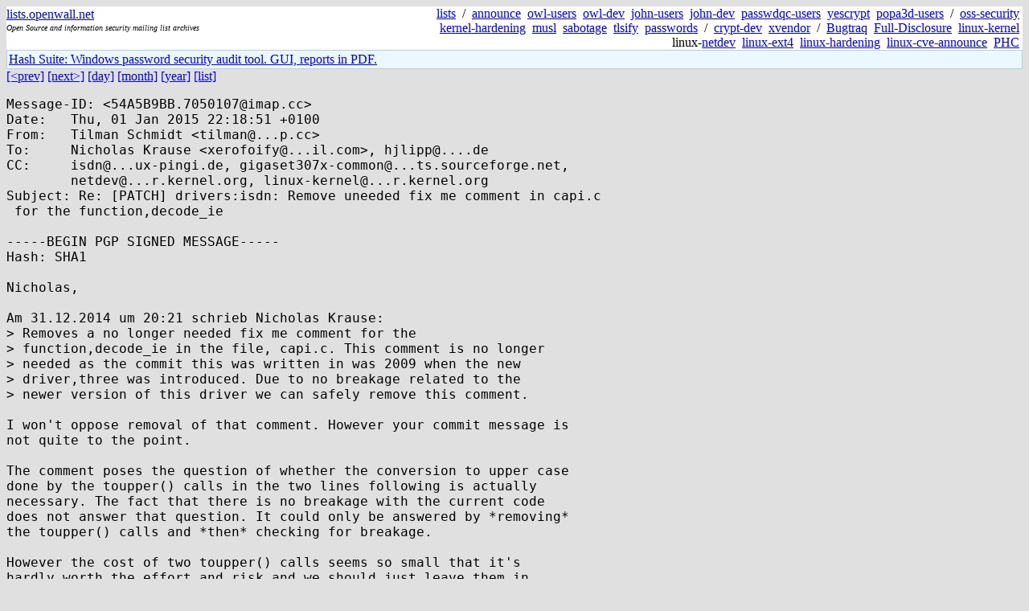

--- FILE ---
content_type: text/html; charset=utf-8
request_url: https://lists.openwall.net/netdev/2015/01/01/45
body_size: 3051
content:
<!DOCTYPE HTML PUBLIC "-//W3C//DTD HTML 4.0 Transitional//EN">
<html>
<head>
<meta name="viewport" content="width=device-width, initial-scale=1">
<style type="text/css">
body { font-size: 16px; }
.cal_brief { text-align: center; }
.cal_brief td:first-child { background: inherit; }
.cal_brief td { background: #ccc; width: 5ex; padding: 2px; }
.cal_big { text-align: center; padding: 0; margin: 0; }
.cal_big td { padding: 0 2px; }
.cal_mon { text-align: center; }
.cal_mon th { font-size: small; padding: 0; margin: 0; }
.cal_mon td { background: #ccc; width: 5ex; height: 1.5em;
	padding: 2px; text-align: right; }
.cal_mon td[colspan] { background: inherit; }
.cal_mon sup { color: #F0F0F0; text-align: left; float: left;
	margin-top: -2pt; font-weight: bold; }
.cal_mon a { text-align: right; margin-left: -4em; float: right; }
</style>

<title>netdev - Re: [PATCH] drivers:isdn: Remove uneeded fix me comment in capi.c
 for the function,decode_ie</title>


</head>

<BODY bgcolor="#E0E0E0" text="black" link="blue" alink="red" vlink="navy">



<TABLE bgcolor="white" width="100%" border="0" cellspacing="0" cellpadding="0">
<TR>
<TD width="39%">
<A HREF="https://lists.openwall.net">lists.openwall.net</A>
<TD width="1%" rowspan="3">&nbsp;
<TD width="60%" align="right" rowspan="3">
<A HREF="/">lists</A>&nbsp;
/&nbsp;
<A HREF="https://www.openwall.com/lists/announce/">announce</A>&nbsp;
<A HREF="https://www.openwall.com/lists/owl-users/">owl-users</A>&nbsp;
<A HREF="https://www.openwall.com/lists/owl-dev/">owl-dev</A>&nbsp;
<A HREF="https://www.openwall.com/lists/john-users/">john-users</A>&nbsp;
<A HREF="https://www.openwall.com/lists/john-dev/">john-dev</A>&nbsp;
<A HREF="https://www.openwall.com/lists/passwdqc-users/">passwdqc-users</A>&nbsp;
<A HREF="https://www.openwall.com/lists/yescrypt/">yescrypt</A>&nbsp;
<A HREF="https://www.openwall.com/lists/popa3d-users/">popa3d-users</A>&nbsp;
/&nbsp;
<A HREF="https://www.openwall.com/lists/oss-security/">oss-security</A>&nbsp;
<A HREF="https://www.openwall.com/lists/kernel-hardening/">kernel-hardening</A>&nbsp;
<A HREF="https://www.openwall.com/lists/musl/">musl</A>&nbsp;
<A HREF="https://www.openwall.com/lists/sabotage/">sabotage</A>&nbsp;
<A HREF="https://www.openwall.com/lists/tlsify/">tlsify</A>&nbsp;
<A HREF="https://www.openwall.com/lists/passwords/">passwords</A>&nbsp;
/&nbsp;
<A HREF="https://www.openwall.com/lists/crypt-dev/">crypt-dev</A>&nbsp;
<A HREF="https://www.openwall.com/lists/xvendor/">xvendor</A>&nbsp;
/&nbsp;
<A HREF="/bugtraq/">Bugtraq</A>&nbsp;
<A HREF="/full-disclosure/">Full-Disclosure</A>&nbsp;
<A HREF="/linux-kernel/">linux-kernel</A>&nbsp;
linux-<A HREF="/netdev/">netdev</A>&nbsp;
<A HREF="/linux-ext4/">linux-ext4</A>&nbsp;
<a href="/linux-hardening/">linux-hardening</a>&nbsp;
<a href="/linux-cve-announce/">linux-cve-announce</a>&nbsp;
<a href="/phc-discussions/">PHC</a>&nbsp;
<TR><TD>
<DIV><FONT SIZE="-2"><I>Open Source and information security mailing list archives</I></FONT></DIV>
<TR><TD>&nbsp;
</TABLE>

<TABLE bgcolor="#B4D0DC" width="100%" border="0" cellspacing="0" cellpadding="1">
<TR><TD>
<TABLE width="100%" border="0" cellspacing="0" cellpadding="2">
<TR><TD bgcolor="#ECF8FF">

<a href="https://hashsuite.openwall.net/tutorial">
Hash Suite: Windows password security audit tool. GUI, reports in PDF.</a>


</TABLE>
</TABLE>


<a href="44">[&lt;prev]</a> <a href="46">[next&gt;]</a> <a href=".">[day]</a> <a href="..">[month]</a> <a href="../..">[year]</a> <a href="../../..">[list]</a>
<pre style="white-space: pre-wrap">
Message-ID: &lt;54A5B9BB.7050107&#64;imap.cc&gt;
Date:	Thu, 01 Jan 2015 22:18:51 +0100
From:	Tilman Schmidt &lt;tilman&#64;...p.cc&gt;
To:	Nicholas Krause &lt;xerofoify&#64;...il.com&gt;, hjlipp&#64;....de
CC:	isdn&#64;...ux-pingi.de, gigaset307x-common&#64;...ts.sourceforge.net,
	netdev&#64;...r.kernel.org, linux-kernel&#64;...r.kernel.org
Subject: Re: [PATCH] drivers:isdn: Remove uneeded fix me comment in capi.c
 for the function,decode_ie

-----BEGIN PGP SIGNED MESSAGE-----
Hash: SHA1

Nicholas,

Am 31.12.2014 um 20:21 schrieb Nicholas Krause:
&gt; Removes a no longer needed fix me comment for the
&gt; function,decode_ie in the file, capi.c. This comment is no longer
&gt; needed as the commit this was written in was 2009 when the new
&gt; driver,three was introduced. Due to no breakage related to the 
&gt; newer version of this driver we can safely remove this comment.

I won't oppose removal of that comment. However your commit message is
not quite to the point.

The comment poses the question of whether the conversion to upper case
done by the toupper() calls in the two lines following is actually
necessary. The fact that there is no breakage with the current code
does not answer that question. It could only be answered by *removing*
the toupper() calls and *then* checking for breakage.

However the cost of two toupper() calls seems so small that it's
hardly worth the effort and risk and we should just leave them in.

Regards,
Tilman

&gt; diff --git a/drivers/isdn/gigaset/capi.c
&gt; b/drivers/isdn/gigaset/capi.c index ccec777..d55ba3f 100644 ---
&gt; a/drivers/isdn/gigaset/capi.c +++ b/drivers/isdn/gigaset/capi.c @@
&gt; -182,7 +182,6 @@ static void decode_ie(u8 *in, char *out) { int i =
&gt; *in; while (i-- &gt; 0) { -		/* ToDo: conversion to upper case
&gt; necessary? */ *out++ = toupper(hex_asc_hi(*++in)); *out++ =
&gt; toupper(hex_asc_lo(*in)); }
&gt; 

- -- 
Tilman Schmidt                              E-Mail: tilman&#64;...p.cc
Bonn, Germany
Diese Nachricht besteht zu 100% aus wiederverwerteten Bits.
Ungeöffnet mindestens haltbar bis: (siehe Rückseite)
-----BEGIN PGP SIGNATURE-----
Version: GnuPG v2

iQEcBAEBAgAGBQJUpbm7AAoJEFPuqx0v+F+qxFcH/1F6l/1ycTikNdwfsHesZW6Q
TXDO7YfguLDe+wyePEvHdBFW+AwEgGFWTz2EEqfpdu/dHwmWjZh8yTLkJEMfn4fz
jBDm2Kyw+uFzUSXPVCyMUNXgC7yATs6l2AEkX5FSr0BycUVyMIeemChB4Pf5DfQD
B1Lz86xKhM3HpdI/KIDXqqHK88mT/B+7+rUL6lyJ6GRU/168EetD5PzjXoQ67DUw
JaSpCTjf1nUQAL1Nw623QVT4le/vPXLhwpIIAhLmvwO3nn8XWx4WdiCGVm6bGgrV
coWwo8LRB/IMCwoZGh2RhmDy2nOYwj1k9NYLjrx+izhbQUSpwqoLUCZe6vhBTks=
=Ppmw
-----END PGP SIGNATURE-----
--
To unsubscribe from this list: send the line "unsubscribe netdev" in
the body of a message to majordomo&#64;...r.kernel.org
More majordomo info at  <a href="http://vger.kernel.org/majordomo-info.html" rel="nofollow">http://vger.kernel.org/majordomo-info.html</a>
</pre>
<p><a href="https://www.openwall.com/blists/">Powered by blists</a> - <a href="https://lists.openwall.net">more mailing lists</a>


<p>

<a href="https://www.openwall.com/Owl/" title="Powered by Openwall GNU/*/Linux - security-enhanced &quot;Linux distribution&quot;"><img src="/images/Owl-80x15-4.png" width="80" height="15" border="0" alt="Powered by Openwall GNU/*/Linux"></a>
<a href="https://openvz.org" title="Powered by OpenVZ - OS virtualization solution for Linux"><img src="/images/OpenVZ-80x15-cd.png" width="80" height="15" border="0" alt="Powered by OpenVZ"></a>




</body>
</html>
